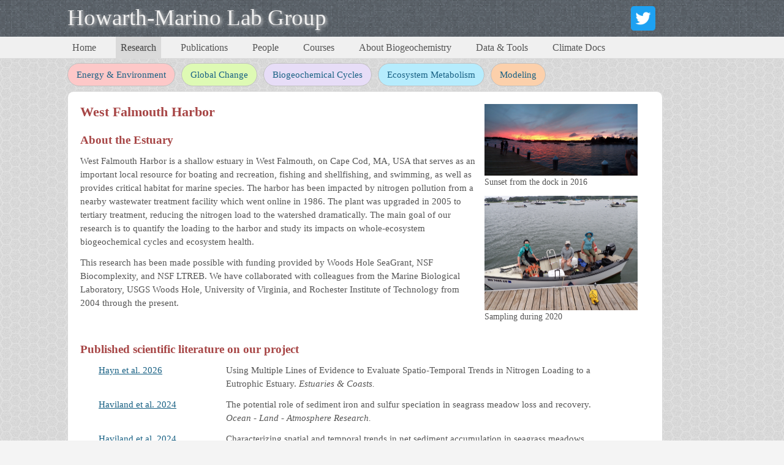

--- FILE ---
content_type: text/html; charset=UTF-8
request_url: https://www.research.howarthlab.org/WFH.php
body_size: 4586
content:
<!DOCTYPE html PUBLIC "-//W3C//DTD XHTML 1.0 Strict//EN" "http://www.w3.org/TR/xhtml1/DTD/xhtml1-strict.dtd">
<html xmlns="http://www.w3.org/1999/xhtml" lang="en" xml:lang="en">
<head>
	<meta http-equiv="content-type" content="text/html; charset=utf-8" />
	<meta name="description" content="Howarth and Marino Lab Group - Summary of our research on biogeochemical cycles, including nitrogen fixation, N and P cycling globally and in marine ecosystems, 
		nitrogen and phosphorus budgets for watersheds, sources and consequences of nutrient pollution, sulfur and molybdenum cycling, the role of animals on biogeochemical cycles, and the interactions of cycles" />
	<meta name="keywords" content="sulfur, molybdenum, nitrogen fixation, marine, phosphorus, nitrogen, cycles, cycling, nutrient, nutrients, interactions" />
	<meta name="author" content="Howarth Lab Group" />
	<link rel="stylesheet" type="text/css" href="theme2.css" title="Variant Light" media="screen,projection" />
	<script type="text/javascript" language="JavaScript"><!--
	function HideContent(d) {document.getElementById(d).style.display = "none";	}
	function ShowContent(d) {document.getElementById(d).style.display = "block";}
	function ReverseDisplay(d) {if(document.getElementById(d).style.display == "none") { document.getElementById(d).style.display = "block"; }
	else { document.getElementById(d).style.display = "none"; }
	}
	//--></script>
	<title>Howarth/Marino Lab Group Research: Biogeochemical Cycles</title>
</head>

<body>
	<script type="text/javascript">
    
    var _gaq = _gaq || [];
    _gaq.push(['_setAccount', 'UA-45701532-1']);
    _gaq.push(['_trackPageview']);
    
    (function() {
    var ga = document.createElement('script'); ga.type = 'text/javascript'; ga.async = true;
    ga.src = ('https:' == document.location.protocol ? 'https://ssl' : 'http://www') + '.google-analytics.com/ga.js';
    var s = document.getElementsByTagName('script')[0]; s.parentNode.insertBefore(ga, s);
    })();
    
</script>	<!-- Page Header-->
<div id="header" role="banner" aria-label="Main Header">
	<div class="title">
		<div style="float:right;padding-top:10px;padding-right:100px;">
			<a href="https://twitter.com/howarth_cornell" target="_blank">
				<img src="http://www.research.howarthlab.org/images/Twitter_Social_Icon_Rounded_Square_Color.png" height="40px" style="float:right;height:40px;" alt="Twitter Account Link"/>
			</a>
		</div>
		<a href="http://www.research.howarthlab.org/index.php">Howarth-Marino Lab Group</a>
	</div>
	
</div>

<!-- Code for the main links bar -->
<div id="topmenu" role="navigation">
 <p><a href="http://www.research.howarthlab.org/index.php">Home</a><span class="hide"> | </span> <a class="active" href="http://www.research.howarthlab.org/energy_and_environment.php">Research</a><span class="hide"> | </span>  <a href="http://www.research.howarthlab.org/pubs_all.php">Publications</a><span class="hide"> | </span>  <a href="http://www.research.howarthlab.org/people.php">People</a><span class="hide"> | </span>  <a href="http://www.research.howarthlab.org/courses.php">Courses</a><span class="hide"> | </span>  <a href="http://www.research.howarthlab.org/biogeo.php">About Biogeochemistry</a><span class="hide"> | </span>  <a href="http://www.research.howarthlab.org/data.php">Data &amp; Tools</a><span class="hide"> | </span> <a href="https://www.howarthlab.org/">Climate Docs</a></p> </div>

	
	<div id="wrap" role="main">
		<div id="content">
			

             <div class="top3">
             <a href="energy_and_environment.php" class="bubble1">Energy &amp; Environment</a>             <a href="global_change.php" class="bubble2">Global Change</a>             <a href="biogeo_cycles.php" class="bubble3">Biogeochemical Cycles</a>             <a href="metabolism.php" class="bubble4">Ecosystem Metabolism</a>             <a href="modeling.php" class="bubble5">Modeling</a>          </div>
                			<div class="post">
				<div style="padding:10px 40px 20px 20px">
					
					<div style="float:right;padding:10px 0px 10px 10px;">
						<img src="images/Panorama20160704aa.jpg" width="250px" style="float:right;" alt="2016 Sunset from the dock"/>
						<p style="font-size:0.9em;">Sunset from the dock in 2016</p>
						<img src="images/FieldWork2020.jpg" width="250px" style="float:right;" alt="2020 Field Sampling Photo"/>
						<p style="font-size:0.9em;">Sampling during 2020</p>
					</div>
					<h1>West Falmouth Harbor</h1>
					<h2 style="clear:left;">About the Estuary</h2>
					<p>West Falmouth Harbor is a shallow estuary in West Falmouth, on Cape Cod, MA, USA that serves as an important local  
						resource for boating and recreation, fishing and shellfishing, and swimming, as well as provides critical habitat for 
						marine species. The harbor has been impacted by nitrogen pollution from a nearby wastewater treatment facility which 
						went online in 1986. The plant was upgraded in 2005 to tertiary treatment, reducing the nitrogen load to the watershed 
						dramatically. The main goal of our research is to quantify the loading to the harbor and study its impacts on whole-ecosystem 
						biogeochemical cycles and ecosystem health.
					</p>
					<p>This research has been made possible with funding provided by Woods Hole SeaGrant, NSF Biocomplexity, and NSF LTREB. 
						We have collaborated with colleagues from the Marine Biological Laboratory, USGS Woods Hole, University of Virginia, 
					and Rochester Institute of Technology from 2004 through the present.</p>
					
					
					
					<h2 style="clear:both;">Published scientific literature on our project </h2>
					<div id="WFH_Lit" style="padding-left:30px;">
						
						<div class="w200"><p><a href="https://doi.org/10.1007/s12237-025-01630-0">Hayn et al. 2026</a></p></div>
						<div class="w600"><p>Using Multiple Lines of Evidence to Evaluate Spatio-Temporal Trends in Nitrogen Loading to a Eutrophic Estuary. <i>Estuaries &amp; Coasts.</i></p></div>
						
						<div class="w200"><p><a href="https://doi.org/10.34133/olar.0069">Haviland et al. 2024</a></p></div>
						<div class="w600"><p>The potential role of sediment iron and sulfur speciation in seagrass meadow loss and recovery. <i>Ocean - Land - Atmosphere Research.</i></p></div>
						
						<div class="w200"><p><a href="https://doi.org/10.1007/s12237-024-01365-4">Haviland et al. 2024</a></p></div>
						<div class="w600"><p>Characterizing spatial and temporal trends in net sediment accumulation in seagrass meadows. <i>Estuaries &amp; Coasts.</i></p></div>
												
						<div class="w200"><p><a href="https://doi.org/10.1002/lom3.10589">Haviland et al. 2023</a></p></div>
						<div class="w600"><p>Lab-based multispectral photography for approximating chlorophyll content in <i>Zostera marina</i>. <i>Limnology and Oceanography Methods.</i></p></div>
						
						<div class="w200"><p><a href="https://link.springer.com/article/10.1007/s10533-023-01083-2">Marino et al. 2023</a></p></div>
						<div class="w600"><p>High rates of nitrogen fixation associated with epiphytes on the seagrass <i>Zostera marina</i> in a nitrogen-enriched temperate lagoon. <i>Biogeochemistry.</i></p></div>
						
						<div class="w200"><p><a href="https://doi.org/10.1002/lno.12025" target="_new">Haviland et al. 2022</a></p></div>
						<div class="w600"><p>Variation in sediment and seagrass characteristics reflect multiple stressors along a nitrogen-enrichment gradient in a New England lagoon. <i>Limnology and Oceanography.</i></p></div>
										
						<div class="w200"><p><a href="pubs_all.php?val=243#pubnum243" target="_new">Howarth et al, 2021</a></p></div>
						<div class="w600"><p>Role of external inputs of nutrients to aquatic ecosystems in determining prevalence of nitrogen vs. phosphorus limitation of net primary productivity. <i>Biogeochemistry.</i></p></div>
						
						<div class="w200"><p><a href="https://dx.doi.org/10.3354/meps11234" target="_new">Reynolds et al. 2015</a></p></div>
						<div class="w600"><p>Evidence of grazer control on nitrogen fixation by eelgrass epiphytes in a temperate coastal bay. <i>Marine Ecology Progress Series.</i></p></div>
						
						<div class="w200"><p><a href="https://doi.org/10.1016/j.ecss.2014.07.005" target="_new">del Barrio et al. 2014</a></p></div>
						<div class="w600"><p>Modeling future scenarios of light attenuation and potential seagrass success in a eutrophic estuary. <i>Estuarine, Coastal and Shelf Science.</i></p></div>
						
						<div class="w200"><p><a href="pubs_all.php?val=4#pubnum4" target="_new">Howarth et al, 2014</a></p></div>
						<div class="w600"><p>Metabolism of a nitrogen-enriched coastal marine lagoon during the summertime. <i>Biogeochemistry.</i></p></div>
						
						<div class="w200"><p><a href="pubs_all.php?val=5#pubnum5" target="_new">Hayn et al, 2014</a></p></div>
						<div class="w600"><p>Exchange of Nitrogen and Phosphorus Between a Shallow Lagoon and Coastal Waters. <i>Estuaries &amp; Coasts.</i></p></div>
						
						<div class="w200"><p><a href="https://doi.org/10.4319/lo.2013.58.4.1329" target="_new">Berg et al, 2013</a></p></div>
						<div class="w600"><p>Eddy correlation measurements of oxygen fluxes in permeable sediments exposed to varying current flow and light. <i>Limnology and Oceanography.</i></p></div>
						
						<div class="w200"><p><a href="pubs_all.php?val=18#pubnum18" target="_new">Ganju et al, 2012</a></p></div>
						<div class="w600"><p> Tidal and groundwater fluxes to a shallow, microtidal estuary: constraining inputs through field observations and hydrodynamic modeling. <i>Estuaries &amp; Coasts.</i></p></div>
						
						<div class="w200"><p><a href="pubs_all.php?val=29#pubnum29" target="_new">McLenaghan et al, 2011</a></p></div>
						<div class="w600"><p>Benthic macroinvertebrate functional diversity regulates nutrient and algal dynamics in a shallow estuary. <i>Marine Ecology Progress Series</i></p></div>
						
						<div class="w200"><p><a href="https://www.researchgate.net/publication/228906619_A_novel_approach_for_direct_estimation_of_fresh_groundwater_discharge_to_an_estuary" target="_new">Ganju, 2011</a></p></div>
						<div class="w600"><p>A novel approach for direct estimation of fresh groundwater discharge to an estuary. <i>Geophysical Research Letters.</i></p></div>
						
						
						<div class="push2"></div>
					</div>
			
					<h2 style="clear:left;">Published scientific datasets on WFH</h2>
					<div id="WFH_Lit" style="padding-left:30px;">
						<p>
							<a href="http://portal.edirepository.org:80/nis/simpleSearch?defType=edismax&q=author%3A%22Hayn%2C+Melanie%22&fq=-scope:ecotrends&fq=-scope:lter-landsat*&fl=id,packageid,title,author,organization,pubdate,coordinates&debug=false">
								Cornell Datasets in the EDI Data Portal</a>
						</p>
						<p>
							<a href="https://stellwagen.er.usgs.gov/wfal.html">USGS Datasets on the USGS website</a>
						</p>
						
					</div>
					
					<h2 style="clear:both;padding-top:30px;">Student theses and dissertations on our project</h2>
					
					<div id="WFH_Lit" style="padding-left:30px;">
						<div class="w200"><p><a href="https://doi.org/10.7298/btm6-ba76">Hayn 2025</a></p></div>
						<div class="w600"><p>Nitrogen and phosphorus in a eutrophic estuary: a 20-year study of external inputs and tidal exchanges, and impacts on 
							ecosystem metabolism. Cornell University.</p></div>
						
						<div class="w200"><p><a href="https://doi.org/10.7298/6rtv-8b05">Haviland 2023</a></p></div>
						<div class="w600"><p>Eelgrass and epiphytes as ecosystem engineers in a eutrophic environment: sediment accumulation and biogeochemistry. Cornell University.</p></div>
						<div class="w200"><p><a href="https://doi.org/10.7298/pvq8-gj40">Haviland 2019</a></p></div>
						<div class="w600"><p>Seagrass (Zostera marina) health in a eutrophic coastal marine ecosystem as affected by multiple environmental stressors: shading, sediment organic matter, total sulfur, and soluble sulfides. Cornell University.</p></div>
						<div class="w200"><p><a href="https://hdl.handle.net/1813/31380">Hayn 2012</a></p></div>
						<div class="w600"><p>Exchange Of Nitrogen And Phosphorus Between A Shallow Estuary And Coastal Waters. Cornell University.</p></div>
						<div class="w200"><p><a href="https://scholarworks.rit.edu/theses/4060/">McLenaghan 2009</a></p></div>
						<div class="w600"><p>Benthic macroinvertebrate diversity in a shallow estuary: controls on nutrient and algal dynamics. Rochester Institute of Technology.</p></div>
						<div class="w200"><p><a href="https://hdl.handle.net/1813/13605">Mahl 2009</a></p></div>
						<div class="w600"><p>Effects Of The Density Of Co-Occuring Bivalves (Mya Arenaria) And Deep-Burrowing Polychaetes (Nereis Virens) On Benthic Fluxes And The Concentrations Of Ammonium And Soluble Sulfides In Sediment Porewater. Cornell University.</p></div>
					</div>
			
				</div> 
			</div>
       </div> 
    <div id="footer"><div class="foot"><!-- Footer Code -->
<p style="padding-left:250px; padding-right:50px;text-align:center;">If you have a disability and are having trouble accessing information on this website
    or need materials in an alternate format, contact <a href="mailto:web-accessibility@cornell.edu">web-accessibility@cornell.edu</a> for
    assistance.</p>
<p style="padding-left:50px; padding-right:50px;text-align:center;">Design and maintenance of this website utilizes <a href="https://www.oxygenxml.com/">
Oxygen XML software</a> with is made possible by the Support Life program.</p></div></div>
	</div> <!-- End of Wrap -->
</body>
</html>


--- FILE ---
content_type: text/css
request_url: https://www.research.howarthlab.org/theme2.css
body_size: 2609
content:
/*
Original design: Variant Light (v1.1 - Sep 15, 2012) - A free xhtml/css website template by Andreas Viklund.
For more information, see http://andreasviklund.com/templates/variant-light/
Modified by Melanie Hayn, v.1.1.M3; 2013
*/

/* Main containers */
body {padding:0; margin:0; font-family:Georgia,"Times New Roman",serif;
    background:url("images/bg_honeycomb2.png") #f4f4f4 fixed;  
    color:#555; text-align:left;}

/* Divs */

#header {width:100%; margin:0; background: url("theme/images/wild_oliva_blue.png") #3c3c3c; border-bottom:1px solid #dadada;position:fixed;top:0px;z-index:1000;}
    .title {width:1060px; padding:0 0 10px 0; margin:0 auto; text-align:left;}
    .title a{color:#f0f0f0;font-weight:400;font-size:2.3em;line-height:1.6em;text-shadow:#ccc 2px 2px 5px; font-family:"Palatino Linotype",palatino,Georgia,Times New Roman,serif;text-decoration:none;}
    .title a:hover {color:#DDDDDD;text-decoration:none;}
#topmenu{text-align:center; height:auto; margin:0; padding:0; width:100%; background-color:#f0f0f0; border-bottom:1px solid #dadada;position:fixed;top:60px;z-index:1001;}
#wrap {width:100%; margin:0 auto; position:absolute;top:95px; padding:0;}
    #content {width:1060px; padding:0; margin:0 auto;}
        .post {margin:0px 0px 20px 0px; width:970px; border:1px solid #dadada; background-color:#fff;float:left;border-radius:10px;}
#footer{width:100%; background:rgb(77,78,83); font-size:0.8em; line-height:1.8em; color:#FFF; font-weight:400; margin:20px 0 0px 0; 
	border-bottom:1px solid #dadada; border-top:1px solid #dadada; height:auto;clear:both;}
    .foot{background: url("theme/images/cornell.gif") no-repeat; background-position:left center; width:970px; padding:4px 90px 0 0; margin:0 auto; }
.push{clear:left;width:900px;height:1px;background-color:#f0f0f0;margin-bottom:14px;}

/* News Articles */
.postintro {width:70px; padding:4px; background-color:#f4f4f4; text-align:center; color:#595959; float:right; border:1px solid #dadada; 
			margin:10px 15px 6px 15px;} 

/* Top menu */
#topmenu p{width:1060px; text-align:left; font-size:1.0em; line-height:2.2em; color:#777; margin:0 auto; overflow:hidden;padding:0;}
#topmenu a{padding:12px 8px 9px 8px; font-weight:400; margin:0 20px 0 0; color:#555; border:0; text-decoration:none;}
#topmenu a:hover{color:#444; background-color:#e8e8e8; text-decoration:none; text-shadow:#ccc 1px 1px 3px;}
#topmenu a.active{color:#444; background-color:#dadada; text-shadow:#ccc 1px 1px 3px;}
#topmenu a.active:hover{color:#444; padding:12px 8px 9px 8px;}

.bubble1, .bubble2, .bubble3, .bubble4, .bubble5, .bubble1c, .bubble2c, .bubble3c, .bubble4c, .bubble5c {
    border:1px solid #c0c0c0; float:left; display:block; border-radius:25px;padding:0;margin:8px 10px 8px 0;padding:4px 14px;font-size:0.95em;line-height:1.9em;text-decoration:none;}

.bubble1 {background-color:#fdc8c8;}
a.bubble1:hover, .bubble1c, a.bubble1c:hover {background-color:#ffe5e4;border:1px solid #d2d2d2; box-shadow:0px 0px 10px 2px white inset;color:#666666;}
.bubble2 {background-color:#defab4;}
a.bubble2:hover, .bubble2c, a.bubble2c:hover {background-color:#f4fce8;border:1px solid #d2d2d2; box-shadow:0px 0px 10px 2px white inset;color:#666666;}
.bubble3 {background-color:#e7ddf7;}
a.bubble3:hover, .bubble3c, a.bubble3c:hover {background-color:#f0edf4;border:1px solid #d2d2d2; box-shadow:0px 0px 10px 2px white inset;color:#666666;}
.bubble4 {background-color:#b6ecfd;}
a.bubble4:hover, .bubble4c, a.bubble4c:hover {background-color:#e6f8ff;border:1px solid #d2d2d2; box-shadow:0px 0px 10px 2px white inset;color:#666666;}
.bubble5 {background-color:#fcd0ab;}
a.bubble5:hover, .bubble5c, a.bubble5c:hover {background-color:#ffe8d6;border:1px solid #d2d2d2; box-shadow:0px 0px 10px 2px white inset;color:#666666;}
.bubble1c, .bubble2c, .bubble3c, .bubble4c, .bubble5c {box-shadow:0px 0px 10px white;}

/* Regular Text Styles */
p {margin:0 0 12px 0;font-size:0.95em;line-height:1.5em;}
a {text-decoration:underline; font-weight:400; color:#196184; border-bottom:1px solid transparent;} /* was 467AA7 through 1/2018, then 196184 */
a:hover {text-decoration:none; border-bottom:1px solid #467aa7;}
a img, a:hover img {border:0; text-decoration:none; border-bottom:1px solid transparent;}
.noline:hover {text-decoration:none;border-bottom:1px solid transparent;}

h1 {font-size:1.4em; margin:0px 0 0px 0; padding:10px 0 12px 0;color:#a74646;font-weight:bold;}
h2 {font-size:1.2em; margin:0px 0 0px 0; padding:10px 0 12px 0;color:#a74646;font-weight:bold;}
.newsitem {font-size:1.2em; margin:0px 0 0px 0; padding:10px 0 12px 0;color:#a74646;font-weight:bold;border-bottom:1px solid #dadada;color:#a74646; margin:0px 0 0px 0; padding:10px 0 7px;line-height:1em;}
h3 {font-size:1.0em; margin:0 0 0 0; padding: 10px 0 12px 0;color:#666666;font-weight:bold;}
.archive {font-size:1.0em; margin:0 0 0 0; padding: 10px 0 12px 0;color:#666666;font-weight:bold;}
.redunder{border-bottom:1px solid #dadada;color:#a74646; margin:0px 0 0px 0; padding:10px 0 7px;}


li {padding:0px 0px 12px 35px;line-height:1.4em;font-size:0.95em;list-style-type:none;}
ul {margin:0 0 18px 6px; padding:0;list-style-type:none;}

.publist p{padding:0px;margin:10px;font-size:0.95em;}
.publist a{text-decoration:none;padding:0;margin:0;border:1px solid transparent;}
.publist img{padding-left:4px;vertical-align:middle;}
.publist a:hover img{border:2px solid transparent;}
table {margin:0 15px;}
.publist td {border-bottom:1px solid #e0e0e0;vertical-align:central;}
.tabletop {vertical-align:top;}
.highlight td{border-top:4px outset #467aa7;border-bottom:4px outset #467aa7;}
.highlight1 {border-left:4px outset #467aa7;}
.highlight2 {vertical-align:top;border-right:4px outset #467aa7;}

.imagecontainer > img:hover {
    height:600px;
}
.top2 a{padding:12px 0px 0px 0px; margin:0;}
.top2 p{font-weight:400; color:#737373;font-size:1.0em;}

/* Useful Divs*/
.w600{width:630px;float:left;clear:right;}
.w200{width:200px;float:left;clear:left;padding-right:8px;}
.w400{width:580px;float:left;}
.w800{width:730px;float:left;clear:right;}
.w210{width:190px;float:left;margin:auto 0 auto 0;padding:10px 0px 0px 0px;} /*as far as I can tell, only in people*/
.w210 a{font-size:0.9em;}

.littitle {padding:8px 20px 8px 20px;margin:0;border:2px solid #B0B0B0;}
.littitle a, .littitle-mid a {margin-bottom:8px;}

.litblock {padding: 12px 20px 0px 20px;margin:0;border-bottom:2px solid #B0B0B0;border-right:2px solid #B0B0B0;border-left:2px solid #B0B0B0;}
.litblock p {padding: 3px 0 3px 0;font-size:0.9em;line-height:1.05em;}

.red{color:#a74646;}


.box{border-style:groove; border-width:4px; margin:12px; padding:0 6px 0 6px;}



/*
h3 a {color:#a74646; border-bottom:1px solid transparent;}
h3 a:hover {color:#a74646; border-bottom:1px solid #a74646;}
h4 {font-size:1.2em; margin:0px 0 10px 0; padding:2px 0;}
h5 {font-size:1.1em; margin:0 0 0 0; padding: 0;font-weight:400;color:#555}
.indent{padding-left:18px;}
.indent2{padding-left:18px;text-indent:-18px; margin:0 0 0 4px;}
.indentsm{padding-left:18px;font-size:0.90em;line-height:1.5em;}
.grey{color:#f0f0f0;}
.small{font-size:0.9em;}

 
 * */




.gap img{padding:0;margin:10px 0px 0px 0px;}
#feature {margin:0 0 20px 0;}

.postns {margin:0 0 10px 1px; padding:0 0 0 0; width:810px; line-height:0em; background-color:#fff;float:left;}
.postns img {margin:0;}

.postmeta {text-align:right; color:#666; padding:10px 0 0; border-top: 1px dotted #dadada; font-size:0.9em;}
.left{float:left;width:210px;margin:0;padding:0;}
.left img{border:3px grey outset;}
.right{float:left;width:550px;margin:0;padding:0 0 0 10px;}
.right2{float:left;width:280px;margin:0 0 0px 20px;padding:0px 0px;text-indent:10px;border-left:solid 1px #dadada}
.right3{float:left;width:450px;margin:0;padding:0 0 0 10px;}

.push2{clear:left;width:750px;height:1px;background-color:transparent;margin-bottom:4px;}
.ns{line-height:0em;padding:0;margin:0;}



/* Footer */

#footer p {margin:15px 10px; text-align:right;}
#footer a {color:#FFF; font-weight:400; text-decoration:none; border-bottom: 1px dotted #888;}


/* Various classes */
.headerimage {width:730px; height:175px; overflow:hidden;border:1px solid #dadada; margin-bottom:20px;}
.image {overflow:hidden;border:1px}
.centered {text-align:center;}
.hide {display:none;}
.clear {clear:both; visibility:hidden;}

/* Buttons */
.buttons {
	-moz-box-shadow:inset 0px 0px 0px -1px #cae3fc;
	-webkit-box-shadow:inset 0px 0px 0px -1px #cae3fc;
	box-shadow:inset 0px 0px 0px -1px #cae3fc;
	background:-webkit-gradient( linear, left top, left bottom, color-stop(0.05, #79bbff), color-stop(1, #0a4f94) );
	background:-moz-linear-gradient( center top, #79bbff 5%, #0a4f94 100% );
	filter:progid:DXImageTransform.Microsoft.gradient(startColorstr='#79bbff', endColorstr='#0a4f94');
	background-color:#79bbff;
	-webkit-border-top-left-radius:9px;
	-moz-border-radius-topleft:9px;
	border-top-left-radius:9px;
	-webkit-border-top-right-radius:9px;
	-moz-border-radius-topright:9px;
	border-top-right-radius:9px;
	-webkit-border-bottom-right-radius:9px;
	-moz-border-radius-bottomright:9px;
	border-bottom-right-radius:9px;
	-webkit-border-bottom-left-radius:9px;
	-moz-border-radius-bottomleft:9px;
	border-bottom-left-radius:9px;
	text-indent:0;
	border:1px solid #469df5;
	display:inline-block;
	color:#ffffff;
	font-family:Georgia;
	font-size:20px;
	font-weight:bold;
	font-style:normal;
	height:40px;
	line-height:40px;
	width:100px;
	text-decoration:none;
	text-align:center;
	text-shadow:1px 1px 0px #287ace;
}
.buttons:hover {
	background:-webkit-gradient( linear, left top, left bottom, color-stop(0.05, #0a4f94), color-stop(1, #79bbff) );
	background:-moz-linear-gradient( center top, #0a4f94 5%, #79bbff 100% );
	filter:progid:DXImageTransform.Microsoft.gradient(startColorstr='#0a4f94', endColorstr='#79bbff');
	background-color:#0a4f94;
}
.buttons:active {
	position:relative;
	top:1px;